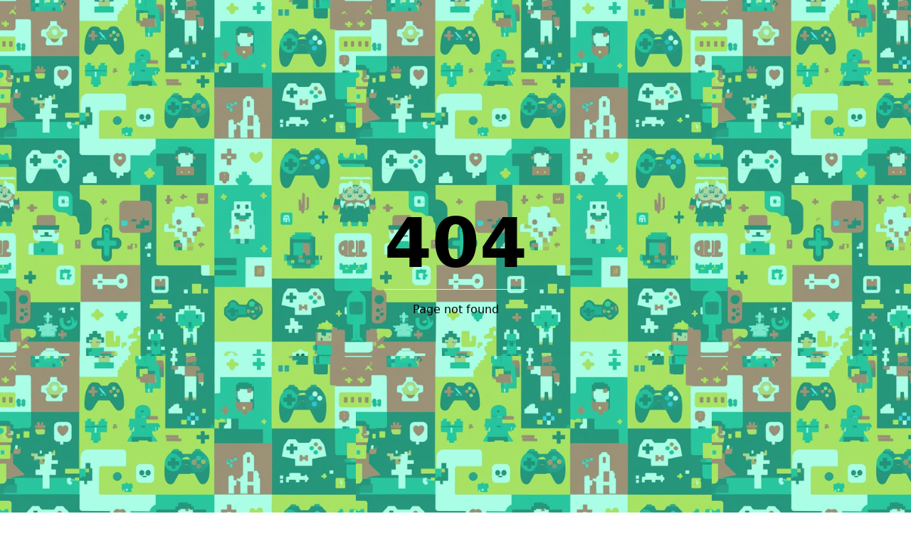

--- FILE ---
content_type: text/html; charset=UTF-8
request_url: https://plays4u.com/1898-shahmatist-fahim-2019-smotret-onlajn.html
body_size: 5606
content:
<script>window.location.href = '/404'</script><!DOCTYPE html>
<html lang="en">

<head>
    <meta charset="UTF-8">
    <meta name="viewport" content="width=device-width, initial-scale=1.0">
    <meta name="keywords" content="Plaus4u Game , Game Portal, Online Playing Games, HTML5 Games, plays 4 u, girls plays" />
                                           <meta name="robots" content="index, follow">
    <link rel="shortcut icon" href="https://plays4u.com/static/img/logo/favicon.png"
        type="image/x-icon">
    <title>
        404 Page Not Found    </title>
    <link rel="stylesheet" href="https://plays4u.com/themes/poko/css/style.css">
    <script src="https://plays4u.com/js/tailwind.js"></script>
    <link rel="stylesheet" href="https://plays4u.com/css/animate.css" />
    <script src="https://plays4u.com/js/wow.min.js"></script>
    <script>poko = { url: "https://plays4u.com/" }</script>
    <script src="https://plays4u.com/js/toast.min.js"></script>
    <link rel="stylesheet" href="https://plays4u.com/css/toast.min.css" />
        <style>
        :root {
            --theme-color:
                #1583f9            ;
        }
    </style>
</head>

<body style="background-image: url('https://plays4u.com/static/img/bg.png')">
    <div class="offcanvas">
        <div class="offcanvas-menu scroll-none">
            <div class="flex sticky top-[15px] mt-4 z-40">
                <form action="" class="live-search mr-10 w-full flex items-center bg-white p-1 rounded-lg">
                    <button onclick="this.parentNode.parentNode.parentNode.parentNode.classList.remove('active')"
                        type="button" class="px-4 py-2 for-desktop">
                        <img class="rounded-full" width="40"
                            src="https://plays4u.com/static/img/logo/logo-sm.png" />
                    </button>
                    <button onclick="this.parentNode.parentNode.parentNode.parentNode.classList.remove('active')"
                        type="button" class="px-4 py-2 rounded-lg for-mobile flex gap-1 w-[150px] items-center">
                        <svg width="20px" height="20px" stroke-width="3" viewBox="0 0 24 24" fill="none"
                            xmlns="http://www.w3.org/2000/svg" color="#8c8c8c">
                            <path d="M15 6L9 12L15 18" stroke="#8c8c8c" stroke-width="4" stroke-linecap="round"
                                stroke-linejoin="round"></path>
                        </svg>
                        <img width="40" class="rounded-full for-mobile"
                            src="https://plays4u.com/static/img/logo/logo-sm.png" />
                    </button>
                    <input type="text" placeholder="What are you playing today?"
                        class="w-full mx-3 text-[#002b50] text-xl font-bold outline-none h-[40px] block">
                    <button class="px-4 live-search-attached-button" disabled="true" type="button">
                        <svg width="28px" height="28px" viewBox="0 0 24 24" stroke-width="1.1" fill="none"
                            xmlns="http://www.w3.org/2000/svg" color="#8c8c8c">
                            <path d="M17 17L21 21" stroke="#8c8c8c" stroke-width="3" stroke-linecap="round"
                                stroke-linejoin="round"></path>
                            <path
                                d="M3 11C3 15.4183 6.58172 19 11 19C13.213 19 15.2161 18.1015 16.6644 16.6493C18.1077 15.2022 19 13.2053 19 11C19 6.58172 15.4183 3 11 3C6.58172 3 3 6.58172 3 11Z"
                                stroke="#8c8c8c" stroke-width="3" stroke-linecap="round" stroke-linejoin="round"></path>
                        </svg>
                    </button>
                </form>
                <button onclick="this.parentNode.parentNode.parentNode.classList.remove('active')"
                    class="close-button bg-white h-[70px] flex justify-center items-center rounded-full w-[70px] absolute top-[-10px] right-[-40px]">
                    <svg width="30px" height="30px" stroke-width="1.1" viewBox="0 0 24 24" fill="none"
                        xmlns="http://www.w3.org/2000/svg" color="#8c8c8c">
                        <path d="M15 6L9 12L15 18" stroke="#8c8c8c" stroke-width="3" stroke-linecap="round"
                            stroke-linejoin="round"></path>
                    </svg>
                </button>
            </div>
            <div
                class="search-error wow fadeInDown hidden p-4 bg-white mt-6 mx-2 mb-2">
                <h5 class="font-bold text-lg">Hmm, nothing’s coming up for that.</h5>
                <p class="text-sm text-gray-600 font-medium">Try searching for something else or play one of these great
                    games.</p>
            </div>
            <div id="live-search-result" class="m-grid-start mt-4"></div>
            <div id="offconvas-content">
                <div class="flex flex-wrap RightFade relative gap-4 mt-4">
                                            <a href="https://plays4u.com/shooting" class="category-link-box wow fadeInDown shadow-lg hover:bg-[var(--theme-color)] hover:text-white bg-white px-6 py-3 uppercase text-xs font-bold rounded-full">
                            Shooting                        </a>
                                            <a href="https://plays4u.com/arcade" class="category-link-box wow fadeInDown shadow-lg hover:bg-[var(--theme-color)] hover:text-white bg-white px-6 py-3 uppercase text-xs font-bold rounded-full">
                            Arcade                        </a>
                                            <a href="https://plays4u.com/hypercasual" class="category-link-box wow fadeInDown shadow-lg hover:bg-[var(--theme-color)] hover:text-white bg-white px-6 py-3 uppercase text-xs font-bold rounded-full">
                            Hypercasual                        </a>
                                            <a href="https://plays4u.com/action" class="category-link-box wow fadeInDown shadow-lg hover:bg-[var(--theme-color)] hover:text-white bg-white px-6 py-3 uppercase text-xs font-bold rounded-full">
                            Action                        </a>
                                            <a href="https://plays4u.com/racing" class="category-link-box wow fadeInDown shadow-lg hover:bg-[var(--theme-color)] hover:text-white bg-white px-6 py-3 uppercase text-xs font-bold rounded-full">
                            Racing                        </a>
                                    </div>
                <div class="recent-uploaded-games">
                    <h3 class="font-bold text-xl mt-6 mb-4">Recently added games</h3>
                    <div class="m-grid-start">
                                                    <div class="m-game-card wow fadeInDown">
                                <a class="m-game-link" href="https://plays4u.com/g/play-dinosaur-shifting-run-free-online-%7C-html5-game-%7C-plays4u.com">
                                    <picture style="background-image: url('https://img.gamemonetize.com/ok4q1z95gioil2getwab0s9atkxovc4x/512x384.jpg')"
                                        class="m-game-thumbnail">
                                        <div class="m-game-details">
                                            <p>
                                                Play Dinosaur Shifting Run Free Online | HTML5 Game | Plays4u.com                                            </p>
                                        </div>
                                    </picture>
                                </a>
                            </div>
                                                    <div class="m-game-card wow fadeInDown">
                                <a class="m-game-link" href="https://plays4u.com/g/animal-racing-2">
                                    <picture style="background-image: url('https://img.gamemonetize.com/0nhrb2tzz0oglo3bj9oqs4zjxebt32yj/512x384.jpg')"
                                        class="m-game-thumbnail">
                                        <div class="m-game-details">
                                            <p>
                                                Animal Racing 2                                            </p>
                                        </div>
                                    </picture>
                                </a>
                            </div>
                                                    <div class="m-game-card wow fadeInDown">
                                <a class="m-game-link" href="https://plays4u.com/g/bullet-army-run">
                                    <picture style="background-image: url('https://img.gamemonetize.com/05v9me4wnyc3flvn250njm13yjh1cacj/512x384.jpg')"
                                        class="m-game-thumbnail">
                                        <div class="m-game-details">
                                            <p>
                                                Bullet Army Run                                            </p>
                                        </div>
                                    </picture>
                                </a>
                            </div>
                                                    <div class="m-game-card wow fadeInDown">
                                <a class="m-game-link" href="https://plays4u.com/g/purrrification">
                                    <picture style="background-image: url('https://img.gamemonetize.com/xcj55qktot7ucsj0lepq6hjd6egh1b1m/512x384.jpg')"
                                        class="m-game-thumbnail">
                                        <div class="m-game-details">
                                            <p>
                                                Purrrification                                            </p>
                                        </div>
                                    </picture>
                                </a>
                            </div>
                                                    <div class="m-game-card wow fadeInDown">
                                <a class="m-game-link" href="https://plays4u.com/g/authentic-footballthe-brazil-world-cup">
                                    <picture style="background-image: url('https://img.gamemonetize.com/9ptv2pbyrhiv9e9jlcj91vj9cwdwd3mw/512x384.jpg')"
                                        class="m-game-thumbnail">
                                        <div class="m-game-details">
                                            <p>
                                                Authentic FootballThe Brazil World Cup                                            </p>
                                        </div>
                                    </picture>
                                </a>
                            </div>
                                                    <div class="m-game-card wow fadeInDown">
                                <a class="m-game-link" href="https://plays4u.com/g/foxytruck">
                                    <picture style="background-image: url('https://img.gamemonetize.com/w9xjmg8i8igrbbm6dzmwdc9us5qzfe8u/512x384.jpg')"
                                        class="m-game-thumbnail">
                                        <div class="m-game-details">
                                            <p>
                                                FoxyTruck                                            </p>
                                        </div>
                                    </picture>
                                </a>
                            </div>
                                                    <div class="m-game-card wow fadeInDown">
                                <a class="m-game-link" href="https://plays4u.com/g/super-stickman-dragon">
                                    <picture style="background-image: url('https://img.gamemonetize.com/77b5mbmq8ruyo6zqgdx6mu8zlvtab3um/512x384.jpg')"
                                        class="m-game-thumbnail">
                                        <div class="m-game-details">
                                            <p>
                                                Super Stickman Dragon                                            </p>
                                        </div>
                                    </picture>
                                </a>
                            </div>
                                                    <div class="m-game-card wow fadeInDown">
                                <a class="m-game-link" href="https://plays4u.com/g/one-line-drawling">
                                    <picture style="background-image: url('https://img.gamemonetize.com/8kdv7gev1fq44rhf9so20ez4anotg4fs/512x384.jpg')"
                                        class="m-game-thumbnail">
                                        <div class="m-game-details">
                                            <p>
                                                One Line Drawling                                            </p>
                                        </div>
                                    </picture>
                                </a>
                            </div>
                                                    <div class="m-game-card wow fadeInDown">
                                <a class="m-game-link" href="https://plays4u.com/g/turbo-drive-mode-blitz">
                                    <picture style="background-image: url('https://img.gamemonetize.com/960f0t0d0xo4pdmdar46bui34lxe3ndk/512x384.jpg')"
                                        class="m-game-thumbnail">
                                        <div class="m-game-details">
                                            <p>
                                                Turbo Drive Mode Blitz                                            </p>
                                        </div>
                                    </picture>
                                </a>
                            </div>
                                                    <div class="m-game-card wow fadeInDown">
                                <a class="m-game-link" href="https://plays4u.com/g/shape-connect">
                                    <picture style="background-image: url('https://img.gamemonetize.com/q3quxmosai2jei0a64ru2qptrk9fojfv/512x384.jpg')"
                                        class="m-game-thumbnail">
                                        <div class="m-game-details">
                                            <p>
                                                Shape Connect                                            </p>
                                        </div>
                                    </picture>
                                </a>
                            </div>
                                                    <div class="m-game-card wow fadeInDown">
                                <a class="m-game-link" href="https://plays4u.com/g/skip-love">
                                    <picture style="background-image: url('https://img.gamemonetize.com/rl17s6vss8dzyk7gx7mbg1u72uynhob6/512x384.jpg')"
                                        class="m-game-thumbnail">
                                        <div class="m-game-details">
                                            <p>
                                                Skip Love                                            </p>
                                        </div>
                                    </picture>
                                </a>
                            </div>
                                                    <div class="m-game-card wow fadeInDown">
                                <a class="m-game-link" href="https://plays4u.com/g/one-level-stickman-jailbreak">
                                    <picture style="background-image: url('https://img.gamemonetize.com/ydmtrmpnnggfcblhk9blfhqkld9a6hga/512x384.jpg')"
                                        class="m-game-thumbnail">
                                        <div class="m-game-details">
                                            <p>
                                                One Level Stickman Jailbreak                                            </p>
                                        </div>
                                    </picture>
                                </a>
                            </div>
                                                    <div class="m-game-card wow fadeInDown">
                                <a class="m-game-link" href="https://plays4u.com/g/jurassic-dinosaur-mech-battle">
                                    <picture style="background-image: url('https://img.gamemonetize.com/xitcc0ouccbqrd0ynvzwc9pk2und1y81/512x384.jpg')"
                                        class="m-game-thumbnail">
                                        <div class="m-game-details">
                                            <p>
                                                Jurassic Dinosaur Mech Battle                                            </p>
                                        </div>
                                    </picture>
                                </a>
                            </div>
                                            </div>
                </div>
            </div>
        </div>
    </div>
    <div class="mvn-container px-3">
        <div class="flex justify-center items-center min-h-[100vh] ">
    <div class="empty-class">
        <h1 style="color: var(--zon-common-text-color);" class="text-8xl font-bold " >404</h1>
        <hr class="mt-4 mb-4" >
        <p class="text-center" style="color: var(--zon-common-text-color);" >Page not found</p>
    </div>
</div>    </div>

    <footer class="p-4 mt-20 relative bg-white ">
        <div class="mx-4">
            <div class="mvn-container h-not-full flex justify-between items-center">
                <div class="flex items-center">
                    <img src="https://plays4u.com/static/img/logo/logo.png" width="100" />
                    <h3 class="ml-6 text-xl font-bold text-[#002b50]">Let the world play</h3>
                </div>
                <div class="flex footer-links">
                                            <a class="underline capitalize text-lg text-gray-600 mx-2"
                            href="https://plays4u.com/c/privacy-policy">
                            Privacy Policy                        </a>
                                            <a class="underline capitalize text-lg text-gray-600 mx-2"
                            href="https://plays4u.com/c/contact-us">
                            Contact Us                        </a>
                                            <a class="underline capitalize text-lg text-gray-600 mx-2"
                            href="https://plays4u.com/c/about-plays4u.com">
                            About Plays4u.com                        </a>
                                    </div>
            </div>
        </div>
    </footer>


    <div style="opacity: 0; display: none; visibility: hidden;" id="ad-700x100">  <a target="_blank" href="https://mvnthemes.com/item/domainspro--the-ultimate-ai-powered-domains/25/overview">
    <img style="width: 100%;" src="https://mvnstore.in/DomainsPRO%20-%20The%20Ultimate%20AI-Powered%20Domains_20240803_213824_0000.png" />
  </a></div>
    <div style="opacity: 0; display: none; visibility: hidden;" id="ad-400x400-1">  <a target="_blank" href="https://t.me/coder_vp?text=I want to create a custom script">
    <img style="width: 100%;" src="https://i.ibb.co/x1Q1tJR/400x400.png" />
  </a></div>
    <div style="opacity: 0; display: none; visibility: hidden;" id="ad-400x400-2">  <a target="_blank" href="https://t.me/coder_vp?text=I want to create a custom script">
    <img style="width: 100%;" src="https://i.ibb.co/x1Q1tJR/400x400.png" />
  </a></div>

    <script>
        var game_frame = document.getElementById("game");
        if (game_frame) {
            var game_frame_src = game_frame.src;
            if (game_frame_src.includes("gamedistribution")) {
                game_frame.src += "?gd_sdk_referrer_url=https://gamedistribution.com/games/cooking-festival";
            }
        }

        const draggable = document.getElementById('draggable');
        if (draggable) {
            let offsetY;

            draggable.addEventListener('mousedown', startDragging);
            draggable.addEventListener('touchstart', startDragging);

            draggable.addEventListener('mouseup', stopDragging);
            draggable.addEventListener('touchend', stopDragging);

            function startDragging(event) {
                setTimeout(() => {
                    if (event.type === 'mousedown') {
                        offsetY = event.clientY - draggable.getBoundingClientRect().top;
                        document.addEventListener('mousemove', drag);
                    } else if (event.type === 'touchstart') {
                        offsetY = event.touches[0].clientY - draggable.getBoundingClientRect().top;
                        document.addEventListener('touchmove', drag);
                    }
                    // Prevent default behavior to avoid scrolling while dragging on touch devices
                    event.preventDefault();
                }, 900)
            }

            function drag(event) {
                let clientY;
                if (event.type === 'mousemove') {
                    clientY = event.clientY;
                } else if (event.type === 'touchmove') {
                    clientY = event.touches[0].clientY;
                }
                const newY = clientY - offsetY;
                draggable.style.top = `${newY}px`;
            }

            function stopDragging() {
                document.removeEventListener('mousemove', drag);
                document.removeEventListener('touchmove', drag);
            }
        }

        var is_fullscreen = false;
        var gameContainer = document.querySelector(".gameplay-container") || document.documentElement;
        function open_fullscreen() {
            // let game = document.getElementById("zonFrame");
            var game = document.getElementById("game");

            if (is_fullscreen) {
                // Exit fullscreen
                is_fullscreen = false;
                gameContainer.classList.remove("full");
                gameContainer.classList.remove("on-frame");
                exitFullscreen();
            } else {
                // Enter fullscreen
                is_fullscreen = true;
                enterFullscreen(gameContainer);
                gameContainer.classList.add("full");
                gameContainer.classList.add("on-frame");
            }
        }

        function enterFullscreen(element) {
            if (element.requestFullscreen) {
                element.requestFullscreen();
            } else if (element.mozRequestFullScreen) { /* Firefox */
                element.mozRequestFullScreen();
            } else if (element.webkitRequestFullscreen) { /* Chrome, Safari and Opera */
                element.webkitRequestFullscreen();
            } else if (element.msRequestFullscreen) { /* IE/Edge */
                element.msRequestFullscreen();
            }
        }

        function exitFullscreen() {
            var doc = document || documentElement;
            if (doc.exitFullscreen) {
                doc.exitFullscreen();
            } else if (doc.mozCancelFullScreen) { /* Firefox */
                doc.mozCancelFullScreen();
            } else if (doc.webkitExitFullscreen) { /* Chrome, Safari and Opera */
                doc.webkitExitFullscreen();
            } else if (doc.msExitFullscreen) { /* IE/Edge */
                doc.msExitFullscreen();
            }

            gameContainer.classList.remove("full");
            console.log("Exiting fullscreen mode");
        }

        // Event listener for exiting fullscreen
        document.addEventListener("fullscreenchange", function () {
            if (!document.fullscreenElement) {
                // Update UI when exiting fullscreen
                gameContainer.classList.remove("full");
                gameContainer.classList.remove("on-frame");

                if (is_fullscreen) {
                    document.getElementById("full_screen").click();
                }
            }
        });


        function fullScreen() {
            var game = document.getElementById("game");
            var gameContainer = document.querySelector(".gameplay-container");
            gameContainer.classList.toggle("full");
        }

        var games = document.querySelectorAll(".m-grid-start.home .m-game-card");
        var GamePageGames = document.querySelectorAll(".m-grid-start.game-page .m-game-card");
        var liveSearch = document.querySelector(".live-search input");
        var liveSearchoffcanvasAttachedButton = document.querySelector(".live-search .live-search-attached-button");

        if (games.length > 0 && games !== null) {
            // for game card sizes
            for (let i = 0; i < games.length; i++) {
                const game = games[i];

                var CardSize = games[i].getAttribute("data-card-size");
                var IsFeaturedGame = games[i].getAttribute("data-game-f");
                if (CardSize === 'md') {
                    games[i].classList.add("md")
                }

                if (IsFeaturedGame === 'Yes') {
                    games[i].classList.add("lg")
                }

            }

            // 
            // for advertisements 
            for (let i = 0; i < GamePageGames.length; i++) {
                const game = games[i];
                                    if (i == 50) {
                        games[i].classList.add("_700x700");
                        games[i].classList.add("advert-space");
                        games[i].classList.add("not-hover");
                        games[i].innerHTML = document.getElementById("ad-700x100").innerHTML;
                    }
                
                                    if (i == 2) {
                        games[i].classList.add("_400x400");
                        games[i].classList.add("advert-space");
                        games[i].classList.add("not-hover");
                        games[i].innerHTML = document.getElementById("ad-400x400-1").innerHTML;
                    }
                
                                    if (i == 79) {
                        games[i].classList.add("_400x400");
                        games[i].classList.add("advert-space");
                        games[i].classList.add("not-hover");
                        games[i].innerHTML = document.getElementById("ad-400x400-2").innerHTML;
                    }
                
            }
        }

        if (liveSearch !== null || liveSearch !== undefined) {
            var searchIcon = `<svg width="20px" height="20px" viewBox="0 0 24 24" stroke-width="1.1" fill="none" xmlns="http://www.w3.org/2000/svg" color="#8c8c8c"><path d="M17 17L21 21" stroke="#8c8c8c" stroke-width="1.1" stroke-linecap="round" stroke-linejoin="round"></path><path d="M3 11C3 15.4183 6.58172 19 11 19C13.213 19 15.2161 18.1015 16.6644 16.6493C18.1077 15.2022 19 13.2053 19 11C19 6.58172 15.4183 3 11 3C6.58172 3 3 6.58172 3 11Z" stroke="#8c8c8c" stroke-width="1.1" stroke-linecap="round" stroke-linejoin="round"></path></svg>`;
            var xIcon = `<svg width="20px" height="20px" stroke-width="1.1" viewBox="0 0 24 24" fill="none" xmlns="http://www.w3.org/2000/svg" color="#8c8c8c"><path d="M6.75827 17.2426L12.0009 12M17.2435 6.75736L12.0009 12M12.0009 12L6.75827 6.75736M12.0009 12L17.2435 17.2426" stroke="#8c8c8c" stroke-width="1.1" stroke-linecap="round" stroke-linejoin="round"></path></svg>`;
            const clearInputValue = () => {
                liveSearch.value = '';
                liveSearchoffcanvasAttachedButton.innerHTML = searchIcon;
                liveSearchoffcanvasAttachedButton.disabled = true;
                document.getElementById("live-search-result").style.display = "none";
                document.getElementById("offconvas-content").style.display = "block";
                document.querySelector(".search-error").style.display = "none";
                return true;
            }
            liveSearch.addEventListener("keyup", () => {
                if (liveSearch.value.length > 0) {
                    liveSearchoffcanvasAttachedButton.addEventListener("click", clearInputValue);
                    liveSearchoffcanvasAttachedButton.innerHTML = xIcon;
                    liveSearchoffcanvasAttachedButton.disabled = false;
                } else {
                    liveSearchoffcanvasAttachedButton.removeEventListener("click", clearInputValue);
                    liveSearchoffcanvasAttachedButton.innerHTML = searchIcon;
                    liveSearchoffcanvasAttachedButton.disabled = true;
                }
            })
        }
    </script>
    <script> new WOW().init();  </script>
    <script src="https://plays4u.com/themes/poko/js/main.js"></script>
    <script src="https://plays4u.com/js/jquery.min.js"></script>
    <script>
        $(document).on("click", (event) => {
            if (!event.target.closest(".offcanvas-menu") && !event.target.closest(".open-menu") && !event.target.closest(".live-search-attached-button")) {
                $(".offcanvas").removeClass("active");
            }

            if (!event.target.closest(".more-option") && !event.target.closest(".more-opt-button")) {
                $(".more-option").removeClass("active");
            }
        });


        $(".live-search input").on("keyup", (event) => {
            if (event.target.value.length > 0) {
                LoadGameData();
                $("#live-search-result").show();
                $("#offconvas-content").hide();
            } else {
                $("#live-search-result").hide();
                $(".search-error").hide();
                $("#offconvas-content").show();
            }
        })

        function LoadGameData() {
            // var sLoader = $(".live-search-loader");

            var sinput = $(".live-search input");
            // setTimeout(() => {
            $.post("https://plays4u.com/xhr/live-search.php", {
                query: sinput.val() ? sinput.val() : 'a',
            }, (data) => {
                if (data == "0") {
                    $(".search-error").show();
                    $("#live-search-result").hide();
                    $("#offconvas-content").show();
                } else {
                    $(".search-error").hide();
                    $("#live-search-result").show();
                    $("#offconvas-content").hide();
                    $("#live-search-result").html(data);
                }
                // $("#live-games").html(data);
                // sLoader.hide();
            });

            // page_no++;
            // }, 1500);
        }


        $("#Like").on("click", () => {
            $.post(`${window.poki.url}xhr/like.php`, {
                gi: window.poki.game_id
            }, (data) => {
                var data = JSON.parse(data);
                $("#Like").toggleClass("active");
                $("#Dislike").removeClass("active");
                $("#Like_Count").text(data.like);
                $("#Dislike_Count").text(data.dislike);
            });
        });

        $("#Dislike").on("click", () => {
            $.post(`${window.poki.url}xhr/dislike.php`, {
                gi: window.poki.game_id
            }, (data) => {
                var data = JSON.parse(data);
                // if (data == 1) {
                $("#Like").removeClass("active");
                // }
                $("#Dislike").toggleClass("active");
                $("#Like_Count").text(data.like);
                $("#Dislike_Count").text(data.dislike);
                console.log(data);
            });
        });

        $(".send-report").on("click", () => {
            var subject = $("#report_textarea").val();
            var game_id = window.poki.game_id;
            var game_name = window.poki.game_name;

            $.post(`${window.poki.url}xhr/report.php`, {
                problem: subject,
                game_id: game_id,
                game_name: game_name
            }, (data) => {
                if (data == 1) {
                    $(".report-popup").removeClass("active");
                    $(".thank-you-popup").addClass("active");
                    setTimeout(() => {
                        $(".thank-you-popup").removeClass("active");
                    }, 3000);
                }
                // var data = JSON.parse(data);
                // // if (data == 1) {
                // $("#Like").removeClass("active");
                // // }
                // $("#Dislike").toggleClass("active");
                // $("#Like_Count").text(data.like);
                // $("#Dislike_Count").text(data.dislike);
                // console.log(data);
            });
        })
    </script>
</body>

</html>

--- FILE ---
content_type: text/html; charset=UTF-8
request_url: https://plays4u.com/404
body_size: 5576
content:
<!DOCTYPE html>
<html lang="en">

<head>
    <meta charset="UTF-8">
    <meta name="viewport" content="width=device-width, initial-scale=1.0">
    <meta name="keywords" content="Plaus4u Game , Game Portal, Online Playing Games, HTML5 Games, plays 4 u, girls plays" />
                                           <meta name="robots" content="index, follow">
    <link rel="shortcut icon" href="https://plays4u.com/static/img/logo/favicon.png"
        type="image/x-icon">
    <title>
        404 Page Not Found    </title>
    <link rel="stylesheet" href="https://plays4u.com/themes/poko/css/style.css">
    <script src="https://plays4u.com/js/tailwind.js"></script>
    <link rel="stylesheet" href="https://plays4u.com/css/animate.css" />
    <script src="https://plays4u.com/js/wow.min.js"></script>
    <script>poko = { url: "https://plays4u.com/" }</script>
    <script src="https://plays4u.com/js/toast.min.js"></script>
    <link rel="stylesheet" href="https://plays4u.com/css/toast.min.css" />
        <style>
        :root {
            --theme-color:
                #1583f9            ;
        }
    </style>
</head>

<body style="background-image: url('https://plays4u.com/static/img/bg.png')">
    <div class="offcanvas">
        <div class="offcanvas-menu scroll-none">
            <div class="flex sticky top-[15px] mt-4 z-40">
                <form action="" class="live-search mr-10 w-full flex items-center bg-white p-1 rounded-lg">
                    <button onclick="this.parentNode.parentNode.parentNode.parentNode.classList.remove('active')"
                        type="button" class="px-4 py-2 for-desktop">
                        <img class="rounded-full" width="40"
                            src="https://plays4u.com/static/img/logo/logo-sm.png" />
                    </button>
                    <button onclick="this.parentNode.parentNode.parentNode.parentNode.classList.remove('active')"
                        type="button" class="px-4 py-2 rounded-lg for-mobile flex gap-1 w-[150px] items-center">
                        <svg width="20px" height="20px" stroke-width="3" viewBox="0 0 24 24" fill="none"
                            xmlns="http://www.w3.org/2000/svg" color="#8c8c8c">
                            <path d="M15 6L9 12L15 18" stroke="#8c8c8c" stroke-width="4" stroke-linecap="round"
                                stroke-linejoin="round"></path>
                        </svg>
                        <img width="40" class="rounded-full for-mobile"
                            src="https://plays4u.com/static/img/logo/logo-sm.png" />
                    </button>
                    <input type="text" placeholder="What are you playing today?"
                        class="w-full mx-3 text-[#002b50] text-xl font-bold outline-none h-[40px] block">
                    <button class="px-4 live-search-attached-button" disabled="true" type="button">
                        <svg width="28px" height="28px" viewBox="0 0 24 24" stroke-width="1.1" fill="none"
                            xmlns="http://www.w3.org/2000/svg" color="#8c8c8c">
                            <path d="M17 17L21 21" stroke="#8c8c8c" stroke-width="3" stroke-linecap="round"
                                stroke-linejoin="round"></path>
                            <path
                                d="M3 11C3 15.4183 6.58172 19 11 19C13.213 19 15.2161 18.1015 16.6644 16.6493C18.1077 15.2022 19 13.2053 19 11C19 6.58172 15.4183 3 11 3C6.58172 3 3 6.58172 3 11Z"
                                stroke="#8c8c8c" stroke-width="3" stroke-linecap="round" stroke-linejoin="round"></path>
                        </svg>
                    </button>
                </form>
                <button onclick="this.parentNode.parentNode.parentNode.classList.remove('active')"
                    class="close-button bg-white h-[70px] flex justify-center items-center rounded-full w-[70px] absolute top-[-10px] right-[-40px]">
                    <svg width="30px" height="30px" stroke-width="1.1" viewBox="0 0 24 24" fill="none"
                        xmlns="http://www.w3.org/2000/svg" color="#8c8c8c">
                        <path d="M15 6L9 12L15 18" stroke="#8c8c8c" stroke-width="3" stroke-linecap="round"
                            stroke-linejoin="round"></path>
                    </svg>
                </button>
            </div>
            <div
                class="search-error wow fadeInDown hidden p-4 bg-white mt-6 mx-2 mb-2">
                <h5 class="font-bold text-lg">Hmm, nothing’s coming up for that.</h5>
                <p class="text-sm text-gray-600 font-medium">Try searching for something else or play one of these great
                    games.</p>
            </div>
            <div id="live-search-result" class="m-grid-start mt-4"></div>
            <div id="offconvas-content">
                <div class="flex flex-wrap RightFade relative gap-4 mt-4">
                                            <a href="https://plays4u.com/shooting" class="category-link-box wow fadeInDown shadow-lg hover:bg-[var(--theme-color)] hover:text-white bg-white px-6 py-3 uppercase text-xs font-bold rounded-full">
                            Shooting                        </a>
                                            <a href="https://plays4u.com/arcade" class="category-link-box wow fadeInDown shadow-lg hover:bg-[var(--theme-color)] hover:text-white bg-white px-6 py-3 uppercase text-xs font-bold rounded-full">
                            Arcade                        </a>
                                            <a href="https://plays4u.com/hypercasual" class="category-link-box wow fadeInDown shadow-lg hover:bg-[var(--theme-color)] hover:text-white bg-white px-6 py-3 uppercase text-xs font-bold rounded-full">
                            Hypercasual                        </a>
                                            <a href="https://plays4u.com/action" class="category-link-box wow fadeInDown shadow-lg hover:bg-[var(--theme-color)] hover:text-white bg-white px-6 py-3 uppercase text-xs font-bold rounded-full">
                            Action                        </a>
                                            <a href="https://plays4u.com/racing" class="category-link-box wow fadeInDown shadow-lg hover:bg-[var(--theme-color)] hover:text-white bg-white px-6 py-3 uppercase text-xs font-bold rounded-full">
                            Racing                        </a>
                                    </div>
                <div class="recent-uploaded-games">
                    <h3 class="font-bold text-xl mt-6 mb-4">Recently added games</h3>
                    <div class="m-grid-start">
                                                    <div class="m-game-card wow fadeInDown">
                                <a class="m-game-link" href="https://plays4u.com/g/play-dinosaur-shifting-run-free-online-%7C-html5-game-%7C-plays4u.com">
                                    <picture style="background-image: url('https://img.gamemonetize.com/ok4q1z95gioil2getwab0s9atkxovc4x/512x384.jpg')"
                                        class="m-game-thumbnail">
                                        <div class="m-game-details">
                                            <p>
                                                Play Dinosaur Shifting Run Free Online | HTML5 Game | Plays4u.com                                            </p>
                                        </div>
                                    </picture>
                                </a>
                            </div>
                                                    <div class="m-game-card wow fadeInDown">
                                <a class="m-game-link" href="https://plays4u.com/g/animal-racing-2">
                                    <picture style="background-image: url('https://img.gamemonetize.com/0nhrb2tzz0oglo3bj9oqs4zjxebt32yj/512x384.jpg')"
                                        class="m-game-thumbnail">
                                        <div class="m-game-details">
                                            <p>
                                                Animal Racing 2                                            </p>
                                        </div>
                                    </picture>
                                </a>
                            </div>
                                                    <div class="m-game-card wow fadeInDown">
                                <a class="m-game-link" href="https://plays4u.com/g/bullet-army-run">
                                    <picture style="background-image: url('https://img.gamemonetize.com/05v9me4wnyc3flvn250njm13yjh1cacj/512x384.jpg')"
                                        class="m-game-thumbnail">
                                        <div class="m-game-details">
                                            <p>
                                                Bullet Army Run                                            </p>
                                        </div>
                                    </picture>
                                </a>
                            </div>
                                                    <div class="m-game-card wow fadeInDown">
                                <a class="m-game-link" href="https://plays4u.com/g/purrrification">
                                    <picture style="background-image: url('https://img.gamemonetize.com/xcj55qktot7ucsj0lepq6hjd6egh1b1m/512x384.jpg')"
                                        class="m-game-thumbnail">
                                        <div class="m-game-details">
                                            <p>
                                                Purrrification                                            </p>
                                        </div>
                                    </picture>
                                </a>
                            </div>
                                                    <div class="m-game-card wow fadeInDown">
                                <a class="m-game-link" href="https://plays4u.com/g/authentic-footballthe-brazil-world-cup">
                                    <picture style="background-image: url('https://img.gamemonetize.com/9ptv2pbyrhiv9e9jlcj91vj9cwdwd3mw/512x384.jpg')"
                                        class="m-game-thumbnail">
                                        <div class="m-game-details">
                                            <p>
                                                Authentic FootballThe Brazil World Cup                                            </p>
                                        </div>
                                    </picture>
                                </a>
                            </div>
                                                    <div class="m-game-card wow fadeInDown">
                                <a class="m-game-link" href="https://plays4u.com/g/foxytruck">
                                    <picture style="background-image: url('https://img.gamemonetize.com/w9xjmg8i8igrbbm6dzmwdc9us5qzfe8u/512x384.jpg')"
                                        class="m-game-thumbnail">
                                        <div class="m-game-details">
                                            <p>
                                                FoxyTruck                                            </p>
                                        </div>
                                    </picture>
                                </a>
                            </div>
                                                    <div class="m-game-card wow fadeInDown">
                                <a class="m-game-link" href="https://plays4u.com/g/super-stickman-dragon">
                                    <picture style="background-image: url('https://img.gamemonetize.com/77b5mbmq8ruyo6zqgdx6mu8zlvtab3um/512x384.jpg')"
                                        class="m-game-thumbnail">
                                        <div class="m-game-details">
                                            <p>
                                                Super Stickman Dragon                                            </p>
                                        </div>
                                    </picture>
                                </a>
                            </div>
                                                    <div class="m-game-card wow fadeInDown">
                                <a class="m-game-link" href="https://plays4u.com/g/one-line-drawling">
                                    <picture style="background-image: url('https://img.gamemonetize.com/8kdv7gev1fq44rhf9so20ez4anotg4fs/512x384.jpg')"
                                        class="m-game-thumbnail">
                                        <div class="m-game-details">
                                            <p>
                                                One Line Drawling                                            </p>
                                        </div>
                                    </picture>
                                </a>
                            </div>
                                                    <div class="m-game-card wow fadeInDown">
                                <a class="m-game-link" href="https://plays4u.com/g/turbo-drive-mode-blitz">
                                    <picture style="background-image: url('https://img.gamemonetize.com/960f0t0d0xo4pdmdar46bui34lxe3ndk/512x384.jpg')"
                                        class="m-game-thumbnail">
                                        <div class="m-game-details">
                                            <p>
                                                Turbo Drive Mode Blitz                                            </p>
                                        </div>
                                    </picture>
                                </a>
                            </div>
                                                    <div class="m-game-card wow fadeInDown">
                                <a class="m-game-link" href="https://plays4u.com/g/shape-connect">
                                    <picture style="background-image: url('https://img.gamemonetize.com/q3quxmosai2jei0a64ru2qptrk9fojfv/512x384.jpg')"
                                        class="m-game-thumbnail">
                                        <div class="m-game-details">
                                            <p>
                                                Shape Connect                                            </p>
                                        </div>
                                    </picture>
                                </a>
                            </div>
                                                    <div class="m-game-card wow fadeInDown">
                                <a class="m-game-link" href="https://plays4u.com/g/skip-love">
                                    <picture style="background-image: url('https://img.gamemonetize.com/rl17s6vss8dzyk7gx7mbg1u72uynhob6/512x384.jpg')"
                                        class="m-game-thumbnail">
                                        <div class="m-game-details">
                                            <p>
                                                Skip Love                                            </p>
                                        </div>
                                    </picture>
                                </a>
                            </div>
                                                    <div class="m-game-card wow fadeInDown">
                                <a class="m-game-link" href="https://plays4u.com/g/one-level-stickman-jailbreak">
                                    <picture style="background-image: url('https://img.gamemonetize.com/ydmtrmpnnggfcblhk9blfhqkld9a6hga/512x384.jpg')"
                                        class="m-game-thumbnail">
                                        <div class="m-game-details">
                                            <p>
                                                One Level Stickman Jailbreak                                            </p>
                                        </div>
                                    </picture>
                                </a>
                            </div>
                                                    <div class="m-game-card wow fadeInDown">
                                <a class="m-game-link" href="https://plays4u.com/g/jurassic-dinosaur-mech-battle">
                                    <picture style="background-image: url('https://img.gamemonetize.com/xitcc0ouccbqrd0ynvzwc9pk2und1y81/512x384.jpg')"
                                        class="m-game-thumbnail">
                                        <div class="m-game-details">
                                            <p>
                                                Jurassic Dinosaur Mech Battle                                            </p>
                                        </div>
                                    </picture>
                                </a>
                            </div>
                                            </div>
                </div>
            </div>
        </div>
    </div>
    <div class="mvn-container px-3">
        <div class="flex justify-center items-center min-h-[100vh] ">
    <div class="empty-class">
        <h1 style="color: var(--zon-common-text-color);" class="text-8xl font-bold " >404</h1>
        <hr class="mt-4 mb-4" >
        <p class="text-center" style="color: var(--zon-common-text-color);" >Page not found</p>
    </div>
</div>    </div>

    <footer class="p-4 mt-20 relative bg-white ">
        <div class="mx-4">
            <div class="mvn-container h-not-full flex justify-between items-center">
                <div class="flex items-center">
                    <img src="https://plays4u.com/static/img/logo/logo.png" width="100" />
                    <h3 class="ml-6 text-xl font-bold text-[#002b50]">Let the world play</h3>
                </div>
                <div class="flex footer-links">
                                            <a class="underline capitalize text-lg text-gray-600 mx-2"
                            href="https://plays4u.com/c/privacy-policy">
                            Privacy Policy                        </a>
                                            <a class="underline capitalize text-lg text-gray-600 mx-2"
                            href="https://plays4u.com/c/contact-us">
                            Contact Us                        </a>
                                            <a class="underline capitalize text-lg text-gray-600 mx-2"
                            href="https://plays4u.com/c/about-plays4u.com">
                            About Plays4u.com                        </a>
                                    </div>
            </div>
        </div>
    </footer>


    <div style="opacity: 0; display: none; visibility: hidden;" id="ad-700x100">  <a target="_blank" href="https://mvnthemes.com/item/domainspro--the-ultimate-ai-powered-domains/25/overview">
    <img style="width: 100%;" src="https://mvnstore.in/DomainsPRO%20-%20The%20Ultimate%20AI-Powered%20Domains_20240803_213824_0000.png" />
  </a></div>
    <div style="opacity: 0; display: none; visibility: hidden;" id="ad-400x400-1">  <a target="_blank" href="https://t.me/coder_vp?text=I want to create a custom script">
    <img style="width: 100%;" src="https://i.ibb.co/x1Q1tJR/400x400.png" />
  </a></div>
    <div style="opacity: 0; display: none; visibility: hidden;" id="ad-400x400-2">  <a target="_blank" href="https://t.me/coder_vp?text=I want to create a custom script">
    <img style="width: 100%;" src="https://i.ibb.co/x1Q1tJR/400x400.png" />
  </a></div>

    <script>
        var game_frame = document.getElementById("game");
        if (game_frame) {
            var game_frame_src = game_frame.src;
            if (game_frame_src.includes("gamedistribution")) {
                game_frame.src += "?gd_sdk_referrer_url=https://gamedistribution.com/games/cooking-festival";
            }
        }

        const draggable = document.getElementById('draggable');
        if (draggable) {
            let offsetY;

            draggable.addEventListener('mousedown', startDragging);
            draggable.addEventListener('touchstart', startDragging);

            draggable.addEventListener('mouseup', stopDragging);
            draggable.addEventListener('touchend', stopDragging);

            function startDragging(event) {
                setTimeout(() => {
                    if (event.type === 'mousedown') {
                        offsetY = event.clientY - draggable.getBoundingClientRect().top;
                        document.addEventListener('mousemove', drag);
                    } else if (event.type === 'touchstart') {
                        offsetY = event.touches[0].clientY - draggable.getBoundingClientRect().top;
                        document.addEventListener('touchmove', drag);
                    }
                    // Prevent default behavior to avoid scrolling while dragging on touch devices
                    event.preventDefault();
                }, 900)
            }

            function drag(event) {
                let clientY;
                if (event.type === 'mousemove') {
                    clientY = event.clientY;
                } else if (event.type === 'touchmove') {
                    clientY = event.touches[0].clientY;
                }
                const newY = clientY - offsetY;
                draggable.style.top = `${newY}px`;
            }

            function stopDragging() {
                document.removeEventListener('mousemove', drag);
                document.removeEventListener('touchmove', drag);
            }
        }

        var is_fullscreen = false;
        var gameContainer = document.querySelector(".gameplay-container") || document.documentElement;
        function open_fullscreen() {
            // let game = document.getElementById("zonFrame");
            var game = document.getElementById("game");

            if (is_fullscreen) {
                // Exit fullscreen
                is_fullscreen = false;
                gameContainer.classList.remove("full");
                gameContainer.classList.remove("on-frame");
                exitFullscreen();
            } else {
                // Enter fullscreen
                is_fullscreen = true;
                enterFullscreen(gameContainer);
                gameContainer.classList.add("full");
                gameContainer.classList.add("on-frame");
            }
        }

        function enterFullscreen(element) {
            if (element.requestFullscreen) {
                element.requestFullscreen();
            } else if (element.mozRequestFullScreen) { /* Firefox */
                element.mozRequestFullScreen();
            } else if (element.webkitRequestFullscreen) { /* Chrome, Safari and Opera */
                element.webkitRequestFullscreen();
            } else if (element.msRequestFullscreen) { /* IE/Edge */
                element.msRequestFullscreen();
            }
        }

        function exitFullscreen() {
            var doc = document || documentElement;
            if (doc.exitFullscreen) {
                doc.exitFullscreen();
            } else if (doc.mozCancelFullScreen) { /* Firefox */
                doc.mozCancelFullScreen();
            } else if (doc.webkitExitFullscreen) { /* Chrome, Safari and Opera */
                doc.webkitExitFullscreen();
            } else if (doc.msExitFullscreen) { /* IE/Edge */
                doc.msExitFullscreen();
            }

            gameContainer.classList.remove("full");
            console.log("Exiting fullscreen mode");
        }

        // Event listener for exiting fullscreen
        document.addEventListener("fullscreenchange", function () {
            if (!document.fullscreenElement) {
                // Update UI when exiting fullscreen
                gameContainer.classList.remove("full");
                gameContainer.classList.remove("on-frame");

                if (is_fullscreen) {
                    document.getElementById("full_screen").click();
                }
            }
        });


        function fullScreen() {
            var game = document.getElementById("game");
            var gameContainer = document.querySelector(".gameplay-container");
            gameContainer.classList.toggle("full");
        }

        var games = document.querySelectorAll(".m-grid-start.home .m-game-card");
        var GamePageGames = document.querySelectorAll(".m-grid-start.game-page .m-game-card");
        var liveSearch = document.querySelector(".live-search input");
        var liveSearchoffcanvasAttachedButton = document.querySelector(".live-search .live-search-attached-button");

        if (games.length > 0 && games !== null) {
            // for game card sizes
            for (let i = 0; i < games.length; i++) {
                const game = games[i];

                var CardSize = games[i].getAttribute("data-card-size");
                var IsFeaturedGame = games[i].getAttribute("data-game-f");
                if (CardSize === 'md') {
                    games[i].classList.add("md")
                }

                if (IsFeaturedGame === 'Yes') {
                    games[i].classList.add("lg")
                }

            }

            // 
            // for advertisements 
            for (let i = 0; i < GamePageGames.length; i++) {
                const game = games[i];
                                    if (i == 50) {
                        games[i].classList.add("_700x700");
                        games[i].classList.add("advert-space");
                        games[i].classList.add("not-hover");
                        games[i].innerHTML = document.getElementById("ad-700x100").innerHTML;
                    }
                
                                    if (i == 2) {
                        games[i].classList.add("_400x400");
                        games[i].classList.add("advert-space");
                        games[i].classList.add("not-hover");
                        games[i].innerHTML = document.getElementById("ad-400x400-1").innerHTML;
                    }
                
                                    if (i == 79) {
                        games[i].classList.add("_400x400");
                        games[i].classList.add("advert-space");
                        games[i].classList.add("not-hover");
                        games[i].innerHTML = document.getElementById("ad-400x400-2").innerHTML;
                    }
                
            }
        }

        if (liveSearch !== null || liveSearch !== undefined) {
            var searchIcon = `<svg width="20px" height="20px" viewBox="0 0 24 24" stroke-width="1.1" fill="none" xmlns="http://www.w3.org/2000/svg" color="#8c8c8c"><path d="M17 17L21 21" stroke="#8c8c8c" stroke-width="1.1" stroke-linecap="round" stroke-linejoin="round"></path><path d="M3 11C3 15.4183 6.58172 19 11 19C13.213 19 15.2161 18.1015 16.6644 16.6493C18.1077 15.2022 19 13.2053 19 11C19 6.58172 15.4183 3 11 3C6.58172 3 3 6.58172 3 11Z" stroke="#8c8c8c" stroke-width="1.1" stroke-linecap="round" stroke-linejoin="round"></path></svg>`;
            var xIcon = `<svg width="20px" height="20px" stroke-width="1.1" viewBox="0 0 24 24" fill="none" xmlns="http://www.w3.org/2000/svg" color="#8c8c8c"><path d="M6.75827 17.2426L12.0009 12M17.2435 6.75736L12.0009 12M12.0009 12L6.75827 6.75736M12.0009 12L17.2435 17.2426" stroke="#8c8c8c" stroke-width="1.1" stroke-linecap="round" stroke-linejoin="round"></path></svg>`;
            const clearInputValue = () => {
                liveSearch.value = '';
                liveSearchoffcanvasAttachedButton.innerHTML = searchIcon;
                liveSearchoffcanvasAttachedButton.disabled = true;
                document.getElementById("live-search-result").style.display = "none";
                document.getElementById("offconvas-content").style.display = "block";
                document.querySelector(".search-error").style.display = "none";
                return true;
            }
            liveSearch.addEventListener("keyup", () => {
                if (liveSearch.value.length > 0) {
                    liveSearchoffcanvasAttachedButton.addEventListener("click", clearInputValue);
                    liveSearchoffcanvasAttachedButton.innerHTML = xIcon;
                    liveSearchoffcanvasAttachedButton.disabled = false;
                } else {
                    liveSearchoffcanvasAttachedButton.removeEventListener("click", clearInputValue);
                    liveSearchoffcanvasAttachedButton.innerHTML = searchIcon;
                    liveSearchoffcanvasAttachedButton.disabled = true;
                }
            })
        }
    </script>
    <script> new WOW().init();  </script>
    <script src="https://plays4u.com/themes/poko/js/main.js"></script>
    <script src="https://plays4u.com/js/jquery.min.js"></script>
    <script>
        $(document).on("click", (event) => {
            if (!event.target.closest(".offcanvas-menu") && !event.target.closest(".open-menu") && !event.target.closest(".live-search-attached-button")) {
                $(".offcanvas").removeClass("active");
            }

            if (!event.target.closest(".more-option") && !event.target.closest(".more-opt-button")) {
                $(".more-option").removeClass("active");
            }
        });


        $(".live-search input").on("keyup", (event) => {
            if (event.target.value.length > 0) {
                LoadGameData();
                $("#live-search-result").show();
                $("#offconvas-content").hide();
            } else {
                $("#live-search-result").hide();
                $(".search-error").hide();
                $("#offconvas-content").show();
            }
        })

        function LoadGameData() {
            // var sLoader = $(".live-search-loader");

            var sinput = $(".live-search input");
            // setTimeout(() => {
            $.post("https://plays4u.com/xhr/live-search.php", {
                query: sinput.val() ? sinput.val() : 'a',
            }, (data) => {
                if (data == "0") {
                    $(".search-error").show();
                    $("#live-search-result").hide();
                    $("#offconvas-content").show();
                } else {
                    $(".search-error").hide();
                    $("#live-search-result").show();
                    $("#offconvas-content").hide();
                    $("#live-search-result").html(data);
                }
                // $("#live-games").html(data);
                // sLoader.hide();
            });

            // page_no++;
            // }, 1500);
        }


        $("#Like").on("click", () => {
            $.post(`${window.poki.url}xhr/like.php`, {
                gi: window.poki.game_id
            }, (data) => {
                var data = JSON.parse(data);
                $("#Like").toggleClass("active");
                $("#Dislike").removeClass("active");
                $("#Like_Count").text(data.like);
                $("#Dislike_Count").text(data.dislike);
            });
        });

        $("#Dislike").on("click", () => {
            $.post(`${window.poki.url}xhr/dislike.php`, {
                gi: window.poki.game_id
            }, (data) => {
                var data = JSON.parse(data);
                // if (data == 1) {
                $("#Like").removeClass("active");
                // }
                $("#Dislike").toggleClass("active");
                $("#Like_Count").text(data.like);
                $("#Dislike_Count").text(data.dislike);
                console.log(data);
            });
        });

        $(".send-report").on("click", () => {
            var subject = $("#report_textarea").val();
            var game_id = window.poki.game_id;
            var game_name = window.poki.game_name;

            $.post(`${window.poki.url}xhr/report.php`, {
                problem: subject,
                game_id: game_id,
                game_name: game_name
            }, (data) => {
                if (data == 1) {
                    $(".report-popup").removeClass("active");
                    $(".thank-you-popup").addClass("active");
                    setTimeout(() => {
                        $(".thank-you-popup").removeClass("active");
                    }, 3000);
                }
                // var data = JSON.parse(data);
                // // if (data == 1) {
                // $("#Like").removeClass("active");
                // // }
                // $("#Dislike").toggleClass("active");
                // $("#Like_Count").text(data.like);
                // $("#Dislike_Count").text(data.dislike);
                // console.log(data);
            });
        })
    </script>
</body>

</html>

--- FILE ---
content_type: text/css
request_url: https://plays4u.com/themes/poko/css/style.css
body_size: 3507
content:
:root {
    --card-shadow: #33333322;
    --gridTemplateColumns: 17;
    --cellSpacing: 16px;
    --theme-color: rgb(37, 150, 237);
}

* {
    transition: .3s;
    margin: 0;
    padding: 0;
    box-sizing: border-box;
    scroll-behavior: smooth;
}

.mvn-container {
    max-width: 1890px;
    margin: 10px auto;
}

.mvn-container:not(.h-not-full) {
    min-height: 96vh;
}

.scroll-none::-webkit-scrollbar {
    display: none;
}

button:disabled {
    opacity: 0.4;
}


body {
    background-attachment: fixed;
    min-height: 100vh;
}

body::before {
    content: '';
    position: fixed;
    left: 0;
    top: 0;
    height: 100%;
    width: 100%;
    --bg-color: rgba(51, 255, 197, 0.404);
    background: linear-gradient(var(--bg-color), var(--bg-color));
    z-index: -1;
}

.m-grid-start {
    display: grid;
    grid-template-columns: repeat(auto-fill, minmax(100px, 1fr));
    grid-gap: 20px;
    grid-auto-rows: minmax(100px, 100px);
    grid-auto-flow: dense;
    justify-content: center;
}

body .navbar {
    background: #fff;
    border-radius: 16px;
    overflow: hidden;
    position: sticky;
    top: 10px;
    z-index: 99;
    box-shadow: 0 5px 10px var(--card-shadow);
}

.m-grid-start .navbar {
    grid-column-end: span 2;
    grid-column-end: span 2;
    grid-row-end: span 1;

}

.m-grid-start .navbar img:hover {
    transform: scale(1.08);
}

.m-grid-start .navbar svg path {
    stroke: var(--theme-color);
}

.m-grid-start .m-game-card {
    position: relative;
    /* background: #fff; */
    box-shadow: 0 5px 10px var(--card-shadow);
    border-radius: .75rem;
    overflow: hidden;
    z-index: 1;
}

.m-grid-start .m-game-card .m-game-link {
    display: block;
    height: 100%;
    width: 100%;
}

.m-grid-start .m-game-card .m-game-link picture {
    /* position: absolute;
    top: 0;
    left: 0; */
    display: block;
    height: 100%;
    width: 100%;
    background-position: center;
    background-size: cover;
    background-repeat: no-repeat;
}

.m-grid-start .m-game-card .m-game-link picture img {
    position: absolute;
    top: 0;
    left: 0;
    height: 100%;
    width: 100%;
    object-fit: cover;
    z-index: 0;
}

.m-grid-start ._700x700 {
    grid-column-start: span 6;
    grid-row-end: span 1;
}

.m-grid-start ._400x400 {
    grid-column-start: span 3;
    grid-row-end: span 3;
}

/* .m-grid-start ._700x700 > * {
    width: 100%;
} */

.m-grid-start .m-game-card:not(.not-hover) .m-game-link::before {
    content: '';
    transition: .3s;
    position: absolute;
    top: 0;
    left: 0;
    height: 100%;
    width: 100%;
    background-image: linear-gradient(#1f1f1f00, rgba(38, 37, 37, 0.452));
    opacity: 0;
}

.m-grid-start .m-game-card:not(.not-hover):hover .m-game-link::before {
    opacity: 1;
}

.m-grid-start .m-game-card:not(.not-hover):hover {
    transform: scale(1.06);
}



.m-grid-start .m-game-card .m-game-link .m-game-details {
    transition: .4s;
    position: absolute;
    bottom: -100px;
    text-align: center;
    width: 100%;
    color: #fff;
    font-weight: bolder;
    font-size: 15px;
    padding: 13px 6px;
    opacity: 0;
}

.m-grid-start .m-game-card:hover .m-game-details {
    bottom: 0;
    opacity: 1;
}


.m-grid-start .m-game-card.md {
    grid-column-start: span 2;
    grid-row-end: span 2;
}

.m-grid-start .m-game-card.lg {
    grid-column-end: span 3;
    grid-row-end: span 3;
}

.m-grid-start .m-game-card.lg::before {
    /* content: '';
    position: absolute;
    left: 0;
    bottom: 0;
    height: 100%;
    width: 100%;
    background-image: linear-gradient(to right, transparent, #ffffff76, #ffffff00);
    animation: Shine 500ms linear infinite;
    animation-delay: 7s;
    transition: .3s;
    transform: translateX(100%); */
    content: '';
    top: 0;
    transform: translateX(100%);
    width: 100%;
    height: 100%;
    position: absolute;
    z-index: 1;
    animation: slide 2s infinite 3s;

    /* 
  CSS Gradient - complete browser support from http://www.colorzilla.com/gradient-editor/ 
  */
    background: -moz-linear-gradient(left, rgba(255, 255, 255, 0) 0%, rgba(255, 255, 255, 0.8) 50%, rgba(128, 186, 232, 0) 99%, rgba(125, 185, 232, 0) 100%);
    /* FF3.6+ */
    background: -webkit-gradient(linear, left top, right top, color-stop(0%, rgba(255, 255, 255, 0)), color-stop(50%, rgba(255, 255, 255, 0.8)), color-stop(99%, rgba(128, 186, 232, 0)), color-stop(100%, rgba(125, 185, 232, 0)));
    /* Chrome,Safari4+ */
    background: -webkit-linear-gradient(left, rgba(255, 255, 255, 0) 0%, rgba(255, 255, 255, 0.8) 50%, rgba(128, 186, 232, 0) 99%, rgba(125, 185, 232, 0) 100%);
    /* Chrome10+,Safari5.1+ */
    background: -o-linear-gradient(left, rgba(255, 255, 255, 0) 0%, rgba(255, 255, 255, 0.8) 50%, rgba(128, 186, 232, 0) 99%, rgba(125, 185, 232, 0) 100%);
    /* Opera 11.10+ */
    background: -ms-linear-gradient(left, rgba(255, 255, 255, 0) 0%, rgba(255, 255, 255, 0.8) 50%, rgba(128, 186, 232, 0) 99%, rgba(125, 185, 232, 0) 100%);
    /* IE10+ */
    background: linear-gradient(to right, rgba(255, 255, 255, 0) 0%, rgba(255, 255, 255, 0.8) 50%, rgba(128, 186, 232, 0) 99%, rgba(125, 185, 232, 0) 100%);
    /* W3C */
    filter: progid:DXImageTransform.Microsoft.gradient(startColorstr='#00ffffff', endColorstr='#007db9e8', GradientType=1);
    /* IE6-9 */
}

@keyframes slide {
    0% {
        transform: translateX(-100%);
    }

    100% {
        transform: translateX(100%);
    }
}

/* @keyframes Shine {
    to {
        transform: translateX(100%);
    }

    from {
        transform: translateX(-30%);
    }
} */

.m-category-grid {
    display: grid;
    grid-template-columns: repeat(auto-fill, minmax(270px, 1fr));
    grid-gap: 20px;
    grid-auto-rows: minmax(50px, 100px);
    grid-auto-flow: dense;
    margin-top: 20px;
}

.m-category-grid .m-category-card {
    padding: 10px;
    background: #fff;
    box-shadow: 0 5px 10px var(--card-shadow);
    border-radius: 16px;
    display: flex;
    gap: 18px;
    text-transform: uppercase;
    overflow: hidden;
    align-items: center;
}

.m-category-grid .m-category-card .text a {
    font-weight: bolder;
}

.m-category-grid .m-category-card .text p {
    font-size: 15px;
    color: #555;
    text-transform: capitalize;
}

.m-category-grid .m-category-card img {
    height: 100%;
    width: 90px;
    object-fit: cover;
    border-radius: 15px;
}

footer::before {
    background: #fff;
    bottom: 100%;
    clip-path: polygon(0 100%, 50% 0, 60% 100%, 100% 0, 100% 100%);
    content: "";
    height: 36px;
    left: 0;
    margin-bottom: -10px;
    margin-left: -50%;
    position: absolute;
    right: 0;
}

@media screen and (max-width: 1473px) {
    footer .mvn-container {
        flex-direction: column;
    }

    footer .footer-links {
        text-align: center;
        justify-content: center;
        flex-wrap: wrap;
        margin-top: 40px;
    }
}

body .offcanvas {
    position: fixed;
    top: 0;
    left: 0;
    width: 100%;
    height: 100%;
    background: #0000008d;
    z-index: 100;
    opacity: 0;
    visibility: hidden;
}

body .offcanvas .offcanvas-menu {
    position: absolute;
    top: 0;
    left: -100%;
    background: #82FFE6;
    width: 560px;
    height: 100%;
    box-sizing: border-box;
    padding: 15px;
}

body .offcanvas .offcanvas-menu .live-search-attached-button svg {
    height: 28px;
    width: 28px;
}

body .offcanvas .offcanvas-menu .live-search-attached-button svg path {
    stroke-width: 3px;
}

/* body .offcanvas .RightFade::before {
    content: '';
    position: absolute;
    right: 0;
    top: 0;
    width: 60px;
    height: 100%;
    background: linear-gradient(to right, transparent, #82FFE6);
} */

body .offcanvas.active {
    opacity: 1;
    visibility: visible;
}

body .offcanvas.active .offcanvas-menu {
    transition-delay: .2s;
    left: 0;
}

body .offcanvas .for-mobile svg path {
    stroke: var(--theme-color);
}

body .offcanvas .live-search .for-mobile {
    display: none;
}

body .offcanvas .live-search .for-mobile:hover,
body .offcanvas .live-search .for-desktop:hover {
    background: #adddf542;
}

@media screen and (max-width: 625px) {
    .offcanvas-menu {
        width: 100%;
        max-width: 100%;
        min-width: 100%;
    }

    .offcanvas-menu .close-button {
        display: none;
    }

    .offcanvas-menu .live-search {
        margin-right: 0;
    }

    body .offcanvas .live-search .for-desktop {
        display: none;
    }

    body .offcanvas .live-search .for-mobile {
        display: flex;
    }

    body .offcanvas .offcanvas-menu {
        overflow-y: scroll;
    }
}

@media screen and (max-width: 380px) {
    body .offcanvas .live-search .for-mobile img {
        display: none;
    }

    body .offcanvas .live-search .for-mobile svg {
        width: 28px;
        height: 28px;
    }
}

@media screen and (max-width: 750px) {
    .navbar {
        flex-direction: column;
        grid-column-end: span 1 !important;
        grid-column-end: span 1 !important;
    }

    .navbar img {
        width: 70px;
    }

    .navbar .navbar-shortcut {
        flex-direction: unset;
        /* margin-top: 6px; */
    }
}


@media screen and (max-width: 572px) {
    .gameplay-container {
        grid-column-start: span 4 !important;
        grid-row-end: span 3 !important;
    }
}

.m-grid-start .gameplay-container {
    background-color: #fff;
    grid-column-start: span 8;
    grid-row-end: span 6;
    display: flex;
    flex-direction: column;
}

.m-grid-start .gameplay-container iframe {
    /* height: calc(100% - 85px); */
    height: 100%;
    width: 100%;

}

.m-grid-start .gameplay-container.full {
    position: fixed;
    top: 0;
    left: -5px;
    width: 100%;
    height: 100%;
    z-index: 9999;
}

.m-grid-start .gameplay-container.full .left,
.m-grid-start .gameplay-container.full .right {
    display: none;
}

.m-grid-start .gameplay-container .game-basic-info,
.m-grid-start .gameplay-container .logo,
.m-grid-start .gameplay-container .minimize {
    display: none;
}

.m-grid-start .gameplay-container.full .game-basic-info,
.m-grid-start .gameplay-container.full .logo,
.m-grid-start .gameplay-container.full .minimize {
    display: block;
}

.m-grid-start .gameplay-container.full .game-details .minimize {
    padding: 0 20px;
}

.icon-group {
    display: flex;
    flex-direction: column;
    justify-content: center;
    align-items: center;
    gap: 2px;
}

.icon-group button {
    height: 40px;
    width: 40px;
    display: flex;
    justify-content: center;
    align-items: center;
    border-radius: 999px;
    position: relative;
}

.icon-group button:hover {
    background: #3333332b;
}

.icon-group label {
    font-size: 11px;
    color: #666;
    text-transform: uppercase;
    font-weight: bolder;
}

.icon-group button svg path {
    stroke-width: 3px;
    stroke: var(--theme-color);
}

.icon-group button.fill svg path,
.icon-group button.fill svg {
    fill: var(--theme-color);
}


.icon-group button.active {
    background: var(--theme-color);
}

.icon-group button.active svg path {
    stroke: #fff;
}

.icon-group button[tooltip]::before {
    content: attr(tooltip);
    position: absolute;
    bottom: -29px;
    left: 50%;
    transform: translateX(-50%);
    background: var(--theme-color);
    color: #fff;
    padding: 4px 10px;
    border-radius: 12px;
    font-size: 11px;
    opacity: 0;
    visibility: hidden;
    transition: .2s;
    white-space: nowrap;
}

.icon-group button[tooltip]:hover::before {
    opacity: 1;
    visibility: visible;
}

/* .modal {
    position: fixed;
    top: 0;
    left: 0;
    background: #ffffffb9;
    height: 100%;
    width: 100%;
    z-index: 9999;
}

.modal .modal-dialog {
    position: fixed;
    left: 50%;
    top: 50%;
    transform: translate(-50%, -50%);
    background: #fff;
    min-width: 490px;
    min-height: 450px;
    border-radius: 16px;
    overflow: hidden;
} */

.report-popup {
    position: fixed;
    bottom: 20px;
    right: 20px;
    transform: translateX(100%);
    opacity: 0;
    visibility: hidden;
    height: auto;
    width: 400px;
    background: #fff;
    z-index: 999;
    border-radius: 16px;
    box-sizing: border-box;
    padding: 20px;
    overflow: hidden;
}

.report-popup.active {
    transform: translateX(0);
    opacity: 1;
    visibility: visible;
}

.report-popup .body textarea {
    background: #f0f5fc;
    height: 90px;
    width: 100%;
    outline: none;
    border: 1px solid #dcdcdc;
    padding: 10px;
    border-radius: 12px;
    margin-top: 20px;
    resize: none;
}

.report-popup .body textarea::placeholder {
    color: #666;
}

.report-popup .body textarea:focus {
    border-color: var(--theme-color);
}

.thank-you-popup {
    position: fixed;
    bottom: 20px;
    right: 20px;
    padding: 20px;
    min-width: 260px;
    height: 90px;
    background: var(--theme-color);
    color: #fff;
    z-index: 999;
    border-radius: 16px;
    box-sizing: border-box;
    padding: 20px;
    overflow: hidden;
    display: flex;
    justify-content: center;
    align-items: center;
    font-size: 23px;
    font-weight: bolder;
    transform: translateX(100%);
    opacity: 0;
    visibility: hidden;
}

.thank-you-popup.active {
    transform: translateX(0);
    opacity: 1;
    visibility: visible;
}

.gameplay-container.on-frame .game_desc,
.gameplay-container.on-frame hr {
    display: none;
}





@media screen and (max-width: 600px) {
    .gameplay-container.on-mobile {
        background-position: center;
        background-size: cover;
        background-repeat: no-repeat;
        border-radius: 20px;
        position: relative;
    }

    .gameplay-container.on-mobile .play-frame {
        display: block;
        position: absolute;
        height: 100%;
        width: 100%;
        background: #00000015;
    }

    .gameplay-container.on-mobile iframe {
        display: none;
    }

    .gameplay-container.on-mobile .game-details {
        display: none;
    }

    .gameplay-container.on-mobile .play-button {
        position: absolute;
        left: 50%;
        top: 50%;
        transform: translate(-50%, -50%);
        text-align: center;
        display: flex;
        justify-content: center;
        align-items: center;
        flex-direction: column;
    }

    .gameplay-container.on-mobile .play-button button {
        height: 70px;
        width: 70px;
        border-radius: 99px;
        background: #fff;
        display: flex;
        justify-content: center;
        align-items: center;
    }

    .gameplay-container.on-mobile .play-button button svg path {
        stroke: var(--theme-color);
        stroke-width: 3px;
    }

    .gameplay-container.on-mobile .play-button button:hover {
        background: var(--theme-color);
    }

    .gameplay-container.on-mobile .play-button button:hover svg path {
        stroke: #fff;
    }

    .gameplay-container.on-mobile .play-button .game-name {
        color: #fff;
        font-weight: bolder;
    }

    .gameplay-container.on-frame {
        border-radius: 0;
        background-color: #fff !important;
        background-image: none !important;
    }

    .gameplay-container.on-frame .play-frame {
        display: none;
    }

    .gameplay-container.on-frame iframe {
        display: block;
    }

    .gameplay-container.on-frame .game-details {
        display: block;
    }

    .gameplay-container.on-frame .game-details .logo {
        display: none;
    }

    .gameplay-container.on-frame .game-details .logo {
        display: none;
    }

    .gameplay-container.on-frame .game-details .minimize {
        display: none;
    }

    .gameplay-container.on-frame .back-button {
        position: absolute;
        top: 20px;
        left: 0;
        background: #0E3D71;
        display: flex;
        align-items: center;
        gap: 10px;
        border-top-right-radius: 99px;
        border-bottom-right-radius: 99px;
        overflow: hidden;
        padding: 10px;
        cursor: pointer;
        user-select: none;
        -webkit-user-select: none;
        -ms-user-select: none;
        -moz-user-select: none;
    }

    .more-option {
        display: flex;
        width: 150px;
        position: absolute;
        right: 20px;
        background: #fff;
        transform: translateY(40px);
        flex-direction: column;
        grid-gap: 0 !important;
        z-index: 999;
        padding: 10px;
        border-radius: 10px;
        opacity: 0;
        visibility: hidden;
    }

    .more-option.active {
        opacity: 1;
        visibility: visible;
    }

    .more-option .icon-group {
        justify-content: flex-start;
        flex-direction: unset;
        width: 100%;
        cursor: pointer;
    }

    .more-option .icon-group label {
        opacity: 1;
        pointer-events: none;
    }
}


@media screen and (max-width: 900px) and (orientation: landscape)   { 
    .gameplay-container.on-frame .game-details { 
        display: none !important;

    }

    .gameplay-container.on-frame .back-button {
        position: absolute;
        top: 20px;
        left: 0;
        background: #fff;
        display: flex;
        align-items: center;
        gap: 10px;
        border-top-right-radius: 99px;
        border-bottom-right-radius: 99px;
        overflow: hidden;
        padding: 10px;
        cursor: pointer;
        user-select: none;
        -webkit-user-select: none;
        -ms-user-select: none;
        -moz-user-select: none;
    }
}

.page-content {
    box-sizing: border-box;
    border-radius: 13px;
    overflow-x: hidden;
}

.page-content h1,
.page-content h2,
.page-content h3,
.page-content h4,
.page-content h5,
.page-content h6 {
    font-weight: bolder;
    margin: 8px 0;
    color: #002b50;
}

.page-content h1 {
    font-size: 32px;
}

.page-content h2 {
    font-size: 24px;
}

.page-content h3 {
    font-size: 20px;
}

.page-content h4 {
    font-size: 16px;
}

.page-content h5 {
    font-size: 14px;
}

.page-content h6 {
    font-size: 12px;
}

.page-content p {
    margin: 20px 0;
}

.page-content a {
    text-decoration: none;
    color: rgb(0, 68, 255);
}

.page-content-container .navbar {
    min-width: 260px;
    height: fit-content;
}

@media screen and (max-width: 767px) {
    .page-content-container .navbar {
        min-width: max-content;
    }

    .page-content-container .page-content {
        width: 100%;
    }
}

/* @media screen and (max-width: 767px) { */



@media screen and (max-width: 645px) {
    .page-content-container  {
        flex-direction: column;
    }
}

.category-container .category-name {
    grid-column-end: span 2;
    grid-row-end: span 1;
    background: #fff;
    border-radius: 10px;
    text-align: center;
    display: flex;
    align-items: center;
    justify-content: center;
    font-size: 25px;
    font-weight: bolder;
    text-transform: capitalize;
}

.advert-space {
    background-color: #ffffff69;
    position: relative;
}

.advert-space > img {
    border-radius: 9px;
}


.html-content h1,
.html-content h2,
.html-content h3,
.html-content h4,
.html-content h5,
.html-content h6 {
    font-weight: bolder;
    margin: 8px 0;
    color: #002b50;
}

.html-content h1 {
    font-size: 32px;
}

.html-content h2 {
    font-size: 24px;
}

.html-content h3 {
    font-size: 20px;
}

.html-content h4 {
    font-size: 16px;
}

.html-content h5 {
    font-size: 14px;
}

.html-content h6 {
    font-size: 12px;
}

.html-content p {
    margin: 20px 0;
}

.html-content ol,
.html-content ul {
    list-style-type: disc;
    margin: 0 20px;
}

.html-content a {
    text-decoration: none;
    color: #054a91;
}
.html-content a:hover {
    color: #009cff;
}
.brdcm-style {
    text-transform: uppercase;
    font-weight: 500;
}
@media screen and (max-width: 378px) {
    .gameplay-container {
        grid-column-start: span 2 !important;
        grid-row-end: span 2 !important;
    }

    .m-category-grid {
       display: block !important;
    }

    .m-category-grid .m-category-card {
        margin-top: 20px;
    }
}

@media screen and (max-width: 500px) { 
    .advert-space {
        grid-column-start: span 2 !important;
        grid-row-end: span 2 !important;
    }
}

--- FILE ---
content_type: text/javascript
request_url: https://plays4u.com/js/toast.min.js
body_size: 2484
content:
/**
 * Minified by jsDelivr using Terser v5.14.1.
 * Original file: /npm/toastify-js@1.12.0/src/toastify.js
 *
 * Do NOT use SRI with dynamically generated files! More information: https://www.jsdelivr.com/using-sri-with-dynamic-files
 */
/*!
 * Toastify js 1.12.0
 * https://github.com/apvarun/toastify-js
 * @license MIT licensed
 *
 * Copyright (C) 2018 Varun A P
 */
!(function (t, o) {
  "object" == typeof module && module.exports
    ? (module.exports = o())
    : (t.Toastify = o());
})(this, function (t) {
  var o = function (t) {
    return new o.lib.init(t);
  };
  function i(t, o) {
    return o.offset[t]
      ? isNaN(o.offset[t])
        ? o.offset[t]
        : o.offset[t] + "px"
      : "0px";
  }
  function s(t, o) {
    return (
      !(!t || "string" != typeof o) &&
      !!(t.className && t.className.trim().split(/\s+/gi).indexOf(o) > -1)
    );
  }
  return (
    (o.defaults = {
      oldestFirst: !0,
      text: "Toastify is awesome!",
      node: void 0,
      duration: 3e3,
      selector: void 0,
      callback: function () {},
      destination: void 0,
      newWindow: !1,
      close: !1,
      gravity: "toastify-top",
      positionLeft: !1,
      position: "",
      backgroundColor: "",
      avatar: "",
      className: "",
      stopOnFocus: !0,
      onClick: function () {},
      offset: { x: 0, y: 0 },
      escapeMarkup: !0,
      ariaLive: "polite",
      style: { background: "" },
    }),
    (o.lib = o.prototype =
      {
        toastify: "1.12.0",
        constructor: o,
        init: function (t) {
          return (
            t || (t = {}),
            (this.options = {}),
            (this.toastElement = null),
            (this.options.text = t.text || o.defaults.text),
            (this.options.node = t.node || o.defaults.node),
            (this.options.duration =
              0 === t.duration ? 0 : t.duration || o.defaults.duration),
            (this.options.selector = t.selector || o.defaults.selector),
            (this.options.callback = t.callback || o.defaults.callback),
            (this.options.destination =
              t.destination || o.defaults.destination),
            (this.options.newWindow = t.newWindow || o.defaults.newWindow),
            (this.options.close = t.close || o.defaults.close),
            (this.options.gravity =
              "bottom" === t.gravity ? "toastify-bottom" : o.defaults.gravity),
            (this.options.positionLeft =
              t.positionLeft || o.defaults.positionLeft),
            (this.options.position = t.position || o.defaults.position),
            (this.options.backgroundColor =
              t.backgroundColor || o.defaults.backgroundColor),
            (this.options.avatar = t.avatar || o.defaults.avatar),
            (this.options.className = t.className || o.defaults.className),
            (this.options.stopOnFocus =
              void 0 === t.stopOnFocus
                ? o.defaults.stopOnFocus
                : t.stopOnFocus),
            (this.options.onClick = t.onClick || o.defaults.onClick),
            (this.options.offset = t.offset || o.defaults.offset),
            (this.options.escapeMarkup =
              void 0 !== t.escapeMarkup
                ? t.escapeMarkup
                : o.defaults.escapeMarkup),
            (this.options.ariaLive = t.ariaLive || o.defaults.ariaLive),
            (this.options.style = t.style || o.defaults.style),
            t.backgroundColor &&
              (this.options.style.background = t.backgroundColor),
            this
          );
        },
        buildToast: function () {
          if (!this.options) throw "Toastify is not initialized";
          var t = document.createElement("div");
          for (var o in ((t.className =
            "toastify on " + this.options.className),
          this.options.position
            ? (t.className += " toastify-" + this.options.position)
            : !0 === this.options.positionLeft
            ? ((t.className += " toastify-left"),
              console.warn(
                "Property `positionLeft` will be depreciated in further versions. Please use `position` instead."
              ))
            : (t.className += " toastify-right"),
          (t.className += " " + this.options.gravity),
          this.options.backgroundColor &&
            console.warn(
              'DEPRECATION NOTICE: "backgroundColor" is being deprecated. Please use the "style.background" property.'
            ),
          this.options.style))
            t.style[o] = this.options.style[o];
          if (
            (this.options.ariaLive &&
              t.setAttribute("aria-live", this.options.ariaLive),
            this.options.node &&
              this.options.node.nodeType === Node.ELEMENT_NODE)
          )
            t.appendChild(this.options.node);
          else if (
            (this.options.escapeMarkup
              ? (t.innerText = this.options.text)
              : (t.innerHTML = this.options.text),
            "" !== this.options.avatar)
          ) {
            var s = document.createElement("img");
            (s.src = this.options.avatar),
              (s.className = "toastify-avatar"),
              "left" == this.options.position ||
              !0 === this.options.positionLeft
                ? t.appendChild(s)
                : t.insertAdjacentElement("afterbegin", s);
          }
          if (!0 === this.options.close) {
            var e = document.createElement("button");
            (e.type = "button"),
              e.setAttribute("aria-label", "Close"),
              (e.className = "toast-close"),
              (e.innerHTML = "&#10006;"),
              e.addEventListener(
                "click",
                function (t) {
                  t.stopPropagation(),
                    this.removeElement(this.toastElement),
                    window.clearTimeout(this.toastElement.timeOutValue);
                }.bind(this)
              );
            var n = window.innerWidth > 0 ? window.innerWidth : screen.width;
            ("left" == this.options.position ||
              !0 === this.options.positionLeft) &&
            n > 360
              ? t.insertAdjacentElement("afterbegin", e)
              : t.appendChild(e);
          }
          if (this.options.stopOnFocus && this.options.duration > 0) {
            var a = this;
            t.addEventListener("mouseover", function (o) {
              window.clearTimeout(t.timeOutValue);
            }),
              t.addEventListener("mouseleave", function () {
                t.timeOutValue = window.setTimeout(function () {
                  a.removeElement(t);
                }, a.options.duration);
              });
          }
          if (
            (void 0 !== this.options.destination &&
              t.addEventListener(
                "click",
                function (t) {
                  t.stopPropagation(),
                    !0 === this.options.newWindow
                      ? window.open(this.options.destination, "_blank")
                      : (window.location = this.options.destination);
                }.bind(this)
              ),
            "function" == typeof this.options.onClick &&
              void 0 === this.options.destination &&
              t.addEventListener(
                "click",
                function (t) {
                  t.stopPropagation(), this.options.onClick();
                }.bind(this)
              ),
            "object" == typeof this.options.offset)
          ) {
            var l = i("x", this.options),
              r = i("y", this.options),
              p = "left" == this.options.position ? l : "-" + l,
              d = "toastify-top" == this.options.gravity ? r : "-" + r;
            t.style.transform = "translate(" + p + "," + d + ")";
          }
          return t;
        },
        showToast: function () {
          var t;
          if (
            ((this.toastElement = this.buildToast()),
            !(t =
              "string" == typeof this.options.selector
                ? document.getElementById(this.options.selector)
                : this.options.selector instanceof HTMLElement ||
                  ("undefined" != typeof ShadowRoot &&
                    this.options.selector instanceof ShadowRoot)
                ? this.options.selector
                : document.body))
          )
            throw "Root element is not defined";
          var i = o.defaults.oldestFirst ? t.firstChild : t.lastChild;
          return (
            t.insertBefore(this.toastElement, i),
            o.reposition(),
            this.options.duration > 0 &&
              (this.toastElement.timeOutValue = window.setTimeout(
                function () {
                  this.removeElement(this.toastElement);
                }.bind(this),
                this.options.duration
              )),
            this
          );
        },
        hideToast: function () {
          this.toastElement.timeOutValue &&
            clearTimeout(this.toastElement.timeOutValue),
            this.removeElement(this.toastElement);
        },
        removeElement: function (t) {
          (t.className = t.className.replace(" on", "")),
            window.setTimeout(
              function () {
                this.options.node &&
                  this.options.node.parentNode &&
                  this.options.node.parentNode.removeChild(this.options.node),
                  t.parentNode && t.parentNode.removeChild(t),
                  this.options.callback.call(t),
                  o.reposition();
              }.bind(this),
              400
            );
        },
      }),
    (o.reposition = function () {
      for (
        var t,
          o = { top: 15, bottom: 15 },
          i = { top: 15, bottom: 15 },
          e = { top: 15, bottom: 15 },
          n = document.getElementsByClassName("toastify"),
          a = 0;
        a < n.length;
        a++
      ) {
        t = !0 === s(n[a], "toastify-top") ? "toastify-top" : "toastify-bottom";
        var l = n[a].offsetHeight;
        t = t.substr(9, t.length - 1);
        (window.innerWidth > 0 ? window.innerWidth : screen.width) <= 360
          ? ((n[a].style[t] = e[t] + "px"), (e[t] += l + 15))
          : !0 === s(n[a], "toastify-left")
          ? ((n[a].style[t] = o[t] + "px"), (o[t] += l + 15))
          : ((n[a].style[t] = i[t] + "px"), (i[t] += l + 15));
      }
      return this;
    }),
    (o.lib.init.prototype = o.lib),
    o
  );
});
//# sourceMappingURL=/sm/e1ebbfe1bf0b0061f0726ebc83434e1c2f8308e6354c415fd05ecccdaad47617.map
